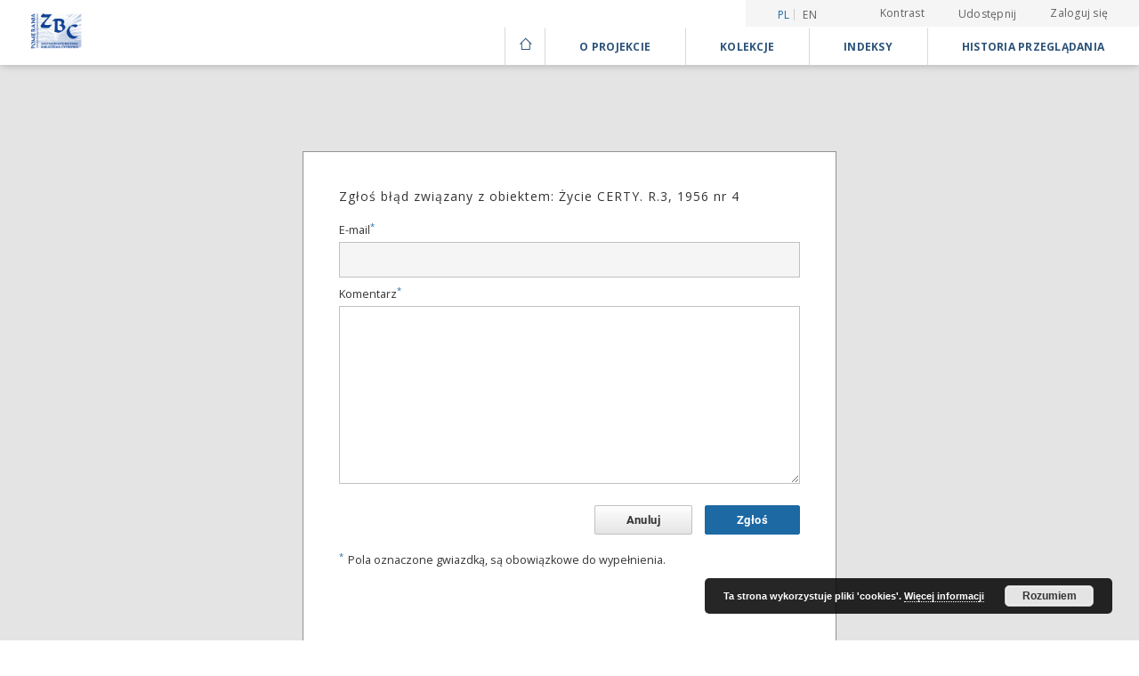

--- FILE ---
content_type: text/html;charset=utf-8
request_url: https://zbc.ksiaznica.szczecin.pl/dlibra/report-problem?id=384
body_size: 35277
content:
<!doctype html>
<html lang="pl">
	<head>
		<script src="https://zbc.ksiaznica.szczecin.pl/style/dlibra/default/js/script-jquery.min.js" type="text/javascript"></script>

		


<meta charset="utf-8">
<meta http-equiv="X-UA-Compatible" content="IE=edge">
<meta name="viewport" content="width=device-width, initial-scale=1">


<title>Książnica Pomorska</title>
<meta name="Description" content="Nasza Biblioteka cyfrowa to... Tu uzupełnij opis do metadanych strony głównej, widoczny np. przy udostępnianiu na Facebooku" />

<meta property="og:url"                content="https://zbc.ksiaznica.szczecin.pl/dlibra/report-problem?id=384" />
<meta property="og:type"               content="Object" />
<meta property="og:title"              content="Książnica Pomorska" />
<meta property="og:description"        content="Nasza Biblioteka cyfrowa to... Tu uzupełnij opis do metadanych strony głównej, widoczny np. przy udostępnianiu na Facebooku" />
<meta property="og:image"              content="https://zbc.ksiaznica.szczecin.pl/style/dlibra/default/img/social/main.png" />

<link rel="icon" type="image/png" href="https://zbc.ksiaznica.szczecin.pl/style/common/img/icons/favicon.png" sizes="16x16"> 
<link rel="apple-touch-icon" href="https://zbc.ksiaznica.szczecin.pl/style/common/img/icons/apple-touch-icon.png">


<link rel="stylesheet" href="https://zbc.ksiaznica.szczecin.pl/style/dlibra/default/css/libs.css?20210104164359">
<link rel="stylesheet" href="https://zbc.ksiaznica.szczecin.pl/style/dlibra/default/css/main.css?20210104164359">
<link rel="stylesheet" href="https://zbc.ksiaznica.szczecin.pl/style/dlibra/default/css/colors.css?20210104164359">
<link rel="stylesheet" href="https://zbc.ksiaznica.szczecin.pl/style/dlibra/default/css/custom.css?20210104164359">


	    <link rel="search"  type="application/opensearchdescription+xml" href="https://zbc.ksiaznica.szczecin.pl/KP_pl.xml"  title="KP" />

							<!-- Global site tag (gtag.js) - Google Analytics -->
<script async src="https://www.googletagmanager.com/gtag/js?id=UA-11189876-47"></script>
<script>
  window.dataLayer = window.dataLayer || [];
    function gtag(){dataLayer.push(arguments);}
      gtag('js', new Date());
      gtag('config', 'UA-11189876-47');
</script> 

			
							</head>

	<body class="">

		
		<div class="container--main">

			<header class="header--main" tabindex="-1">

  <ul class="skip-links list-unstyled">
    <li><a href="#navigationTop" class="inner" tabindex="1">Przejdź do menu głównego</a></li>
        <li><a href="#main-content" class="inner" tabindex="3">Przejdź do treści</a></li>
    <li><a href="#footer" tabindex="4">Przejdź do stopki</a></li>
  </ul>

      
            
  
  <div class="container--full">
    <nav class="header--top" id="navigationTop">
      <button class="header__menu-toggle navbar-toggle collapsed visible-xs visible-sm" type="button" data-toggle="collapse" data-target="#navbar-collapse" aria-expanded="false" aria-label="Menu">
        <span class="dlibra-icon-menu"></span>
      </button>
      <ul class="header__list hidden-sm hidden-xs">
									      <li class="header__list-item header__list-item--languages hidden-xs hidden-sm">
      <a class="header__list__link header__list__link--language active" href="/" title="polski">
          pl
      </a>
                        <a class="header__list__link header__list__link--language" href="https://zbc.ksiaznica.szczecin.pl/dlibra/report-problem?id=384&language=en" title="English">en</a>
                                </li>
      <li class="header__languages-item visible-xs visible-sm">
              <a href="https://zbc.ksiaznica.szczecin.pl/dlibra/report-problem?id=384&language=en" class="header__languages__link ">en</a>
              <a href="https://zbc.ksiaznica.szczecin.pl/dlibra/report-problem?id=384&language=pl" class="header__languages__link active">pl</a>
          </li>
  
				        <li class="header__list-item">
          <button class="header__list__link contrast__link" data-contrast="false">
            <span class="dlibra-icon-contrast"></span>
            Kontrast
          </button>
        </li>

        <li class="header__list-item">
          <div class="a2a--header">
            <div class="a2a_kit a2a_kit_size_32 a2a_default_style" data-a2a-url="https://zbc.ksiaznica.szczecin.pl/dlibra/report-problem?id=384&language=pl">
              <a class="a2a_dd header__list__link" href="https://www.addtoany.com/share">Udostępnij</a>
            </div>
            <script>
               var a2a_config = a2a_config || {};
               a2a_config.onclick = 1;
               a2a_config.locale = "pl";
               a2a_config.color_main = "D7E5ED";
               a2a_config.color_border = "9D9D9D";
               a2a_config.color_link_text = "333333";
               a2a_config.color_link_text_hover = "333333";
               a2a_config.color_bg = "d9d9d9";
               a2a_config.icon_color = "#767676";
							 a2a_config.num_services = 6;
							 a2a_config.prioritize = ["facebook", "wykop", "twitter", "pinterest", "email", "gmail"];
            </script>
            <script async src="//static.addtoany.com/menu/page.js"></script>
          </div>
        </li>
        <li class="header__list-item">
                      <a href="https://zbc.ksiaznica.szczecin.pl/dlibra/login?refUrl=aHR0cHM6Ly96YmMua3NpYXpuaWNhLnN6Y3plY2luLnBsL2RsaWJyYS9yZXBvcnQtcHJvYmxlbT9pZD0zODQ" class="header__list__link" >
              Zaloguj się
            </a>
                  </li>
      </ul>
    </nav>
  </div>
  <div class="navbar menu--desktop" role="navigation">
    <div class="container--full">
      <div class="menu__header">
        <a class="menu__logo" href="https://zbc.ksiaznica.szczecin.pl" tabindex="5">
          <img src="https://zbc.ksiaznica.szczecin.pl/style/dlibra/default/img/custom-images/kp-logo.png
" title="Książnica Pomorska" alt="Książnica Pomorska"/>
        </a>
      </div>
      <div class="menu__collapse" id="navbar-collapse" js-menu>
					<div class="menu__back__container visible-xs visible-sm" js-back-container>
					</div>
          <button class="header__menu-toggle--inner navbar-toggle collapsed visible-xs visible-sm" type="button" data-toggle="collapse" data-target="#navbar-collapse" aria-expanded="false" js-close aria-label="Zamknij menu"></button>
          <ul class="header__languages visible-xs visible-sm">
                                <li class="header__list-item header__list-item--languages hidden-xs hidden-sm">
      <a class="header__list__link header__list__link--language active" href="/" title="polski">
          pl
      </a>
                        <a class="header__list__link header__list__link--language" href="https://zbc.ksiaznica.szczecin.pl/dlibra/report-problem?id=384&language=en" title="English">en</a>
                                </li>
      <li class="header__languages-item visible-xs visible-sm">
              <a href="https://zbc.ksiaznica.szczecin.pl/dlibra/report-problem?id=384&language=en" class="header__languages__link ">en</a>
              <a href="https://zbc.ksiaznica.szczecin.pl/dlibra/report-problem?id=384&language=pl" class="header__languages__link active">pl</a>
          </li>
  
                      </ul>
          <div class="header__user visible-xs visible-sm">
                          <a href="https://zbc.ksiaznica.szczecin.pl/dlibra/login" class="header__user__link pull-left">
                Zaloguj się
              </a>
							<a href="" class="header__user__link contrast__link" data-contrast="false">
								<span class="dlibra-icon-contrast"></span>
								Kontrast
							</a>
              <div class="a2a--header header__user__a2a">
		            <div class="a2a_kit a2a_kit_size_32 a2a_default_style">
		              <a class="a2a_dd header__user__link" href="https://www.addtoany.com/share">Udostępnij</a>
		            </div>
		            <script>
		               var a2a_config = a2a_config || {};
		               a2a_config.onclick = 1;
		               a2a_config.locale = "pl";
									 a2a_config.num_services = 6;
									 a2a_config.prioritize = ["facebook", "wykop", "twitter", "pinterest", "email", "gmail"];
		            </script>
		            <script async src="//static.addtoany.com/menu/page.js"></script>
		          </div>
                      </div>
          <button class="menu__back hidden" js-back>
            <span class="dlibra-icon-chevron-left"></span>
            Powrót
          </button>
          <ul class="menu__nav nav">
            <li class=" hidden-xs hidden-sm">
                            <a href="https://zbc.ksiaznica.szczecin.pl" class="home" title="Strona główna" aria-label="Strona główna">
                <span class="dlibra-icon-home"></span>
              </a>
            </li>
                           	
						<li>
				<a href="#" class="dropdown-toggle hidden-xs hidden-sm" data-toggle="dropdown" js-section js-section-text>
					O Projekcie
				</a>
				<a href="#" class="dropdown-toggle visible-xs visible-sm" data-toggle="dropdown" js-section js-section-text tabindex="-1">
					O Projekcie
				</a>
								<button class="dlibra-icon-chevron-right visible-xs visible-sm dropdown-toggle dropdown-icon" title="Rozwiń/zwiń listę obiektów" aria-label="Rozwiń/zwiń listę obiektów"></button>
					<ul class="dropdown-menu pull-right">

		<li class="visible-xs header__current" js-current>
			<span class="dlibra-icon-chevron-right"></span>
		</li>
									<li>
																					<a href="https://zbc.ksiaznica.szczecin.pl/dlibra/contact" class="menu__nav--no-dropdown">
							Kontakt
														</a>
				</li>
												<li>
										<a href="https://zbc.ksiaznica.szczecin.pl/dlibra/text?id=O projekcie" class="menu__nav--no-dropdown">
							O projekcie
									</a>
				</li>
												<li>
										<a href="https://zbc.ksiaznica.szczecin.pl/dlibra/text?id=deklaracja" class="menu__nav--no-dropdown">
							Deklaracja dostępności
									</a>
				</li>
												<li>
										<a href="https://zbc.ksiaznica.szczecin.pl/dlibra/text?id=Interreg" class="menu__nav--no-dropdown">
							Projekt INTERREG VI A
									</a>
				</li>
						</ul>
				</li>
			



                           
  <li class="">
    <a href="#" class="dropdown-toggle hidden-xs hidden-sm" data-toggle="dropdown"  js-section js-section-text>
      Kolekcje
    </a>
    <a href="#" class="dropdown-toggle visible-xs visible-sm" data-toggle="dropdown"  js-section js-section-text tabindex="-1">
      Kolekcje
    </a>
	    <button class="dlibra-icon-chevron-right visible-xs visible-sm dropdown-toggle dropdown-icon" title="Rozwiń/zwiń listę obiektów" aria-label="Rozwiń/zwiń listę obiektów"></button>
    <ul class="dropdown-menu pull-right">
      <li class="visible-xs visible-sm header__current" js-current>
        <span class="dlibra-icon-chevron-right"></span>
      </li>
            	
            	<li>
				<button class="dlibra-icon-circle-plus hidden-xs hidden-sm dropdown-toggle dropdown-icon" title="Rozwiń/zwiń listę obiektów" aria-label="Rozwiń/zwiń listę obiektów">
		</button><a href="https://zbc.ksiaznica.szczecin.pl/dlibra/collectiondescription/3" js-section-text>
			Pomeranika
		</a>
		<button class="dlibra-icon-chevron-right visible-xs visible-sm dropdown-toggle dropdown-icon" title="Rozwiń/zwiń listę obiektów" aria-label="Rozwiń/zwiń listę obiektów"></button>
		<ul class="dropdown-menu">
			<li class="visible-xs visible-sm header__current" js-current>
				<span class="dlibra-icon-chevron-right"></span>
			</li>
							<li>
				<a href="https://zbc.ksiaznica.szczecin.pl/dlibra/collectiondescription/4" class="menu__nav--no-dropdown">
			Czasopisma regionalne 
		</a>
	</li>
							<li>
				<a href="https://zbc.ksiaznica.szczecin.pl/dlibra/collectiondescription/5" class="menu__nav--no-dropdown">
			Książki, informatory
		</a>
	</li>
							<li>
				<a href="https://zbc.ksiaznica.szczecin.pl/dlibra/collectiondescription/6" class="menu__nav--no-dropdown">
			Dokumenty życia społecznego
		</a>
	</li>
							<li>
				<a href="https://zbc.ksiaznica.szczecin.pl/dlibra/collectiondescription/7" class="menu__nav--no-dropdown">
			Dokumenty kartograficzne
		</a>
	</li>
							<li>
				<a href="https://zbc.ksiaznica.szczecin.pl/dlibra/collectiondescription/8" class="menu__nav--no-dropdown">
			Dokumenty ikonograficzne
		</a>
	</li>
							<li>
				<a href="https://zbc.ksiaznica.szczecin.pl/dlibra/collectiondescription/9" class="menu__nav--no-dropdown">
			Rękopisy
		</a>
	</li>
							<li>
				<a href="https://zbc.ksiaznica.szczecin.pl/dlibra/collectiondescription/10" class="menu__nav--no-dropdown">
			Stare druki
		</a>
	</li>
							<li>
				<a href="https://zbc.ksiaznica.szczecin.pl/dlibra/collectiondescription/11" class="menu__nav--no-dropdown">
			Muzykalia
		</a>
	</li>
							<li>
				<a href="https://zbc.ksiaznica.szczecin.pl/dlibra/collectiondescription/41" class="menu__nav--no-dropdown">
			Archiwalia
		</a>
	</li>
							<li>
				<a href="https://zbc.ksiaznica.szczecin.pl/dlibra/collectiondescription/44" class="menu__nav--no-dropdown">
			Czasopisma pomorskie do 1945
		</a>
	</li>
							<li>
				<a href="https://zbc.ksiaznica.szczecin.pl/dlibra/collectiondescription/45" class="menu__nav--no-dropdown">
			Wydawnictwa niezależne (1976-1990)
		</a>
	</li>
							<li>
				<a href="https://zbc.ksiaznica.szczecin.pl/dlibra/collectiondescription/46" class="menu__nav--no-dropdown">
			Kompozycje Carla Loewe
		</a>
	</li>
							<li>
				<a href="https://zbc.ksiaznica.szczecin.pl/dlibra/collectiondescription/48" class="menu__nav--no-dropdown">
			Archiwa rodzinne
		</a>
	</li>
							<li>
				<a href="https://zbc.ksiaznica.szczecin.pl/dlibra/collectiondescription/52" class="menu__nav--no-dropdown">
			Archiwa dźwiękowe
		</a>
	</li>
					</ul>
	</li>
            	<li>
				<button class="dlibra-icon-circle-plus hidden-xs hidden-sm dropdown-toggle dropdown-icon" title="Rozwiń/zwiń listę obiektów" aria-label="Rozwiń/zwiń listę obiektów">
		</button><a href="https://zbc.ksiaznica.szczecin.pl/dlibra/collectiondescription/13" js-section-text>
			Dziedzictwo kulturowe
		</a>
		<button class="dlibra-icon-chevron-right visible-xs visible-sm dropdown-toggle dropdown-icon" title="Rozwiń/zwiń listę obiektów" aria-label="Rozwiń/zwiń listę obiektów"></button>
		<ul class="dropdown-menu">
			<li class="visible-xs visible-sm header__current" js-current>
				<span class="dlibra-icon-chevron-right"></span>
			</li>
							<li>
				<a href="https://zbc.ksiaznica.szczecin.pl/dlibra/collectiondescription/14" class="menu__nav--no-dropdown">
			Rękopisy
		</a>
	</li>
							<li>
				<a href="https://zbc.ksiaznica.szczecin.pl/dlibra/collectiondescription/15" class="menu__nav--no-dropdown">
			Stare druki
		</a>
	</li>
							<li>
				<a href="https://zbc.ksiaznica.szczecin.pl/dlibra/collectiondescription/16" class="menu__nav--no-dropdown">
			Czasopisma
		</a>
	</li>
							<li>
				<a href="https://zbc.ksiaznica.szczecin.pl/dlibra/collectiondescription/17" class="menu__nav--no-dropdown">
			Książki, informatory
		</a>
	</li>
							<li>
				<a href="https://zbc.ksiaznica.szczecin.pl/dlibra/collectiondescription/18" class="menu__nav--no-dropdown">
			Dokumenty kartograficzne
		</a>
	</li>
							<li>
				<a href="https://zbc.ksiaznica.szczecin.pl/dlibra/collectiondescription/19" class="menu__nav--no-dropdown">
			Dokumenty ikonograficzne
		</a>
	</li>
							<li>
				<a href="https://zbc.ksiaznica.szczecin.pl/dlibra/collectiondescription/20" class="menu__nav--no-dropdown">
			Dokumenty życia społecznego
		</a>
	</li>
							<li>
				<a href="https://zbc.ksiaznica.szczecin.pl/dlibra/collectiondescription/21" class="menu__nav--no-dropdown">
			Muzykalia
		</a>
	</li>
							<li>
				<a href="https://zbc.ksiaznica.szczecin.pl/dlibra/collectiondescription/42" class="menu__nav--no-dropdown">
			Archiwalia
		</a>
	</li>
							<li>
				<a href="https://zbc.ksiaznica.szczecin.pl/dlibra/collectiondescription/47" class="menu__nav--no-dropdown">
			Witkacjana
		</a>
	</li>
							<li>
				<a href="https://zbc.ksiaznica.szczecin.pl/dlibra/collectiondescription/50" class="menu__nav--no-dropdown">
			Archiwa rodzinne
		</a>
	</li>
							<li>
				<a href="https://zbc.ksiaznica.szczecin.pl/dlibra/collectiondescription/53" class="menu__nav--no-dropdown">
			Archiwa dźwiękowe
		</a>
	</li>
					</ul>
	</li>
            	<li>
				<button class="dlibra-icon-circle-plus hidden-xs hidden-sm dropdown-toggle dropdown-icon" title="Rozwiń/zwiń listę obiektów" aria-label="Rozwiń/zwiń listę obiektów">
		</button><a href="https://zbc.ksiaznica.szczecin.pl/dlibra/collectiondescription/23" js-section-text>
			Nauka i dydaktyka - repozytorium
		</a>
		<button class="dlibra-icon-chevron-right visible-xs visible-sm dropdown-toggle dropdown-icon" title="Rozwiń/zwiń listę obiektów" aria-label="Rozwiń/zwiń listę obiektów"></button>
		<ul class="dropdown-menu">
			<li class="visible-xs visible-sm header__current" js-current>
				<span class="dlibra-icon-chevron-right"></span>
			</li>
							<li>
				<a href="https://zbc.ksiaznica.szczecin.pl/dlibra/collectiondescription/24" class="menu__nav--no-dropdown">
			Akademia Morska
		</a>
	</li>
							<li>
				<a href="https://zbc.ksiaznica.szczecin.pl/dlibra/collectiondescription/25" class="menu__nav--no-dropdown">
			Książnica Pomorska
		</a>
	</li>
							<li>
				<a href="https://zbc.ksiaznica.szczecin.pl/dlibra/collectiondescription/26" class="menu__nav--no-dropdown">
			Politechnika Koszalińska
		</a>
	</li>
							<li>
				<a href="https://zbc.ksiaznica.szczecin.pl/dlibra/collectiondescription/27" class="menu__nav--no-dropdown">
			Uniwersytet Szczeciński
		</a>
	</li>
							<li>
				<a href="https://zbc.ksiaznica.szczecin.pl/dlibra/collectiondescription/28" class="menu__nav--no-dropdown">
			Pomorski Uniwersytet Medyczny w Szczecinie
		</a>
	</li>
							<li>
				<a href="https://zbc.ksiaznica.szczecin.pl/dlibra/collectiondescription/29" class="menu__nav--no-dropdown">
			Wyższe Seminarium Duchowne w Koszalinie
		</a>
	</li>
							<li>
				<a href="https://zbc.ksiaznica.szczecin.pl/dlibra/collectiondescription/30" class="menu__nav--no-dropdown">
			Zachodniopomorski Uniwersytet Technologiczny
		</a>
	</li>
							<li>
				<a href="https://zbc.ksiaznica.szczecin.pl/dlibra/collectiondescription/31" class="menu__nav--no-dropdown">
			Zachodniopomorskie Centrum Doskonalenia Nauczycieli
		</a>
	</li>
							<li>
				<a href="https://zbc.ksiaznica.szczecin.pl/dlibra/collectiondescription/39" class="menu__nav--no-dropdown">
			Archiwum Archidiecezjalne w Szczecinie
		</a>
	</li>
					</ul>
	</li>
            	<li>
				<a href="https://zbc.ksiaznica.szczecin.pl/dlibra/collectiondescription/32" class="menu__nav--no-dropdown">
			Doktoraty i habilitacje
		</a>
	</li>
            	<li>
				<a href="https://zbc.ksiaznica.szczecin.pl/dlibra/collectiondescription/35" class="menu__nav--no-dropdown">
			Akty prawa lokalnego i dokumenty urzędowe
		</a>
	</li>
            	<li>
				<a href="https://zbc.ksiaznica.szczecin.pl/dlibra/collectiondescription/37" class="menu__nav--no-dropdown">
			Repozytorium materiałów konferencyjnych
		</a>
	</li>
            	<li>
				<a href="https://zbc.ksiaznica.szczecin.pl/dlibra/collectiondescription/40" class="menu__nav--no-dropdown">
			Zasób Archiwum Państwowego w Szczecinie
		</a>
	</li>
            	<li>
				<a href="https://zbc.ksiaznica.szczecin.pl/dlibra/collectiondescription/43" class="menu__nav--no-dropdown">
			Zasób Stowarzyszenia Bibliotekarzy Polskich
		</a>
	</li>
            	<li>
				<a href="https://zbc.ksiaznica.szczecin.pl/dlibra/collectiondescription/51" class="menu__nav--no-dropdown">
			Zasób Akademii Sztuki
		</a>
	</li>
            	<li>
				<a href="https://zbc.ksiaznica.szczecin.pl/dlibra/collectiondescription/55" class="menu__nav--no-dropdown">
			Zasób Zachodniopomorskiego Uniwersytetu Technologicznego w Szczecinie
		</a>
	</li>
          </ul>
  </li>


                           


<li>
	<a href="#" class="dropdown-toggle hidden-xs hidden-sm" data-toggle="dropdown" js-section js-section-text>
		Indeksy
	</a>
	<a href="#" class="dropdown-toggle visible-xs visible-sm" data-toggle="dropdown" js-section js-section-text tabindex="-1">
		Indeksy
	</a>
		<button class="dlibra-icon-chevron-right visible-xs visible-sm dropdown-toggle dropdown-icon" title="Rozwiń/zwiń listę obiektów" aria-label="Rozwiń/zwiń listę obiektów"></button>
	<ul class="dropdown-menu pull-right">
		<li class="visible-xs visible-sm header__current" js-current>
			<span class="dlibra-icon-chevron-right"></span>
		</li>
					<li title="Nazwa zasobu.">
				<a href="https://zbc.ksiaznica.szczecin.pl/dlibra/indexsearch?rdfName=Title&amp;ipp=60&amp;p=0" class="menu__nav--no-dropdown">
			Tytuł
		</a>
	</li>
					<li title="Instytucja lub osoba odpowiedzialna za zawartość zasobu.">
				<a href="https://zbc.ksiaznica.szczecin.pl/dlibra/indexsearch?rdfName=Creator&amp;ipp=60&amp;p=0" class="menu__nav--no-dropdown">
			Autor
		</a>
	</li>
					<li title="Tematyka zawartości zasobu.">
				<a href="https://zbc.ksiaznica.szczecin.pl/dlibra/indexsearch?rdfName=Subject&amp;ipp=60&amp;p=0" class="menu__nav--no-dropdown">
			Temat i słowa kluczowe
		</a>
	</li>
					<li title="Instytucja lub osoba odpowiedzialna za publikację zasobu.">
				<a href="https://zbc.ksiaznica.szczecin.pl/dlibra/indexsearch?rdfName=Publisher&amp;ipp=60&amp;p=0" class="menu__nav--no-dropdown">
			Wydawca
		</a>
	</li>
					<li title="Charakter lub rodzaj treści zasobu.">
				<a href="https://zbc.ksiaznica.szczecin.pl/dlibra/indexsearch?rdfName=Type&amp;ipp=60&amp;p=0" class="menu__nav--no-dropdown">
			Typ zasobu
		</a>
	</li>
			</ul>
</li>


                           <li>
    <button class="dlibra-icon-chevron-right visible-xs visible-sm dropdown-toggle dropdown-icon" title="Rozwiń/zwiń listę obiektów" aria-label="Rozwiń/zwiń listę obiektów"></button>
  <a href="#" class="dropdown-toggle hidden-xs hidden-sm" data-toggle="dropdown" js-section js-section-text>
    Historia przeglądania
  </a>
  <a href="#" class="dropdown-toggle  visible-xs visible-sm" data-toggle="dropdown" js-section js-section-text tabindex="-1">
    Historia przeglądania
  </a>
	<ul class="dropdown-menu pull-right lastviewed">
    <li class="visible-xs visible-sm header__current" js-current>
      <span class="dlibra-icon-chevron-right"></span>
    </li>
    <li>
      <a href="#" class="dropdown-toggle" data-toggle="dropdown" js-section-text >
        Obiekty
      </a>
      <button class="dlibra-icon-chevron-right visible-xs visible-sm dropdown-toggle dropdown-icon" title="Rozwiń/zwiń listę obiektów" aria-label="Rozwiń/zwiń listę obiektów"></button>
      <ul class="dropdown-menu pull-right">
        <li class="visible-xs visible-sm header__current" js-current>
          <span class="dlibra-icon-chevron-right"></span>
        </li>
		          </ul>
    </li>
    <li>
      <a href="#" class="dropdown-toggle" data-toggle="dropdown" js-section-text >
        Kolekcje
      </a>
      <button class="dlibra-icon-chevron-right visible-xs visible-sm dropdown-toggle dropdown-icon" title="Rozwiń/zwiń listę obiektów" aria-label="Rozwiń/zwiń listę obiektów"></button>
      <ul class="dropdown-menu pull-right">
  			<li class="visible-xs visible-sm header__current" js-current>
  				<span class="dlibra-icon-chevron-right"></span>
  			</li>
		          </ul>
    </li>
  </ul>
</li>


                      </ul>
          <div class="menu__more hidden" js-more>
            <span class="dlibra-icon-chevron-long-down"></span>
          </div>
      </div>
    </div>
  </div>
</header>

			
			<div id="main-content" class="anchor"></div>

			
												<section>
	<div class="container--login">

		<div class="modal--login">
			<div class="modal-dialog">
				<div class="settings__error" js-settings-errors tabindex="-1">
										<div class="settings__success" style="display: none;" js-settings-success>
						<span>Dziękujemy, zgłoszenie zostało wysłane</span>
						<button class="settings__error-close" title="Zamknij okno dialogowe informacji" aria-label="Zamknij okno dialogowe informacji" js-error-close></button>
					</div>
					<div class="settings__error-item" style="display: none;" js-settings-error>
						<span>Wystąpił błąd, zgłoszenie nie wysłane. Sprawdź poprawność danych lub spróbuj ponownie później.</span>
						<button class="settings__error-close" title="Zamknij okno dialogowe informacji" aria-label="Zamknij okno dialogowe informacji" js-error-close></button>
					</div>
				</div>

				<div class="modal-content">
					<div class="modal-header">
						<h4 class="modal-title">Zgłoś błąd związany z obiektem:  Życie CERTY. R.3, 1956 nr 4</h4>
					</div>
					<div class="modal-body">
						<form id="sendBugForm" action="javascript:void(0);" js-send-bug>
							<label class="modal-label" for="userEmail">E-mail<sup>*</sup></label>
							<input class="modal-input" required type="email" name="userEmail" id="userEmail" value="" >
							<label class="modal-label" for="bugComment">Komentarz<sup>*</sup></label>
							<textarea class="modal-textarea" required name="bugComment" id="bugComment" cols="50" rows="5" ></textarea>
							<input type="hidden" name="editionId" id="editionId" value="384">
							<input type="hidden" name="homeURL" id="homeURL" value="https://zbc.ksiaznica.szczecin.pl/dlibra">
							<input type="hidden" name="objectURL" id="objectURL" value="https://zbc.ksiaznica.szczecin.pl/dlibra/publication/452/edition/384">
							<input type="hidden" name="msg_success" id="msg_success" value="Dziękujemy, zgłoszenie zostało wysłane">
							<input type="hidden" name="msg_failure" id="msg_failure" value="Wystąpił błąd, zgłoszenie nie wysłane. Sprawdź poprawność danych lub spróbuj ponownie później.">
							<div class="modal-footer">
								<a class="modal-dismiss" type="button" href="https://zbc.ksiaznica.szczecin.pl/dlibra/publication/452/edition/384/content">Anuluj</a>
								<button class="modal-submit" js-send>Zgłoś</button>
								<p class="modal-info"><sup>*</sup>Pola oznaczone gwiazdką, są obowiązkowe do wypełnienia.</p>
							</div>
						</form>
					</div>
				</div>
			</div>
		</div>
	</div>
</section>

							
		</div>
					<div class="footer">
    <div class="footer__top">
      <div class="container--page">
        <h3 class="heading__component">Dane kontaktowe</h3>
        <div class="footer__row">
            <div class="footer__contact">
                <div class="footer__contact-box">
                    <h5 class="footer__contact-box--title footer__text--contact-title">Adres</h5>
                    <div class="footer__contact-box--content"><p>
Książnica Pomorska im. Stanisława Staszica<br>
ul. Podgórna 15/16<br>
70-205 Szczecin, Polska<p></div>
                </div>
                <div class="footer__contact-box">
                    <h5 class="footer__contact-box--title footer__text--contact-title">Telefon</h5>
                    <div class="footer__contact-box--content">
						<p>(+48) 914819110</p>
					</div>
                </div>
                <div class="footer__contact-box">
                    <h5 class="footer__contact-box--title footer__text--contact-title">E-Mail</h5>
					<div class="footer__contact-box--content">
						<p><a href="mailto:zbc@ksiaznica.szczecin.pl">zbc@ksiaznica.szczecin.pl</a></p>
					</div>
                </div>
				                <div class="footer__contact-box">
                    <h5 class="footer__contact-box--title footer__text--contact-title">Odwiedź nas!</h5>
										<div class="footer__contact-box--content">
						<p>
              <a href="http://www.ksiaznica.szczecin.pl" class="social-link" target="_blank">http://www.ksiaznica.szczecin.pl</a>
              <img src="https://zbc.ksiaznica.szczecin.pl/style/dlibra/default/img/icons/link-new-window.svg" class="social-link__external-link" alt="link-external"/>
            </p>
					</div>
															<div class="footer__contact-box--content">
						<p><a href="http://www.facebook.com/ksiaznicapomorska" class="social-link" target="_blank" aria-label="Facebook"><i class="dlibra-icon-social-facebook"></i></a></p>
					</div>
					                </div>
				            </div>
        </div>
      </div>
    </div>
</div>
				<div class="footer" role="navigation" id="footer">
    <div class="footer__center">
      <div class="container--page">
        <h3 class="heading__component">Mapa strony</h3>
        <h3 class="footer__page--title">
          <a href="https://zbc.ksiaznica.szczecin.pl">
            Strona główna
          </a>
        </h3>
        <div class="footer__row">
        <div class="footer__page">
							

<div class="footer__page-list">
    <h5 class="footer__page-list--title footer__text--contact-title">Kolekcje</h5>
    <ul class="footer__page-list--list">
    	    	
		    	    			        <li class="page-list__item"><a href="https://zbc.ksiaznica.szczecin.pl/dlibra/collectiondescription/3">Pomeranika</a></li>
	            	    			        <li class="page-list__item"><a href="https://zbc.ksiaznica.szczecin.pl/dlibra/collectiondescription/13">Dziedzictwo kulturowe</a></li>
	            	    			        <li class="page-list__item"><a href="https://zbc.ksiaznica.szczecin.pl/dlibra/collectiondescription/23">Nauka i dydaktyka - repozytorium</a></li>
	            	    			        <li class="page-list__item"><a href="https://zbc.ksiaznica.szczecin.pl/dlibra/collectiondescription/32">Doktoraty i habilitacje</a></li>
	            	    			        <li class="page-list__item"><a href="https://zbc.ksiaznica.szczecin.pl/dlibra/collectiondescription/35">Akty prawa lokalnego i dokumenty urzędowe</a></li>
	            	    			        <li class="page-list__item"><a href="https://zbc.ksiaznica.szczecin.pl/dlibra/collectiondescription/37">Repozytorium materiałów konferencyjnych</a></li>
	            	    			        <li class="page-list__item"><a href="https://zbc.ksiaznica.szczecin.pl/dlibra/collectiondescription/40">Zasób Archiwum Państwowego w Szczecinie</a></li>
	            	    		    	    		    	    		    	        <li class="page-list__divider">...</li>
        <li class="page-list__all"><a class="page-list__all--link" href="https://zbc.ksiaznica.szczecin.pl/dlibra/collectiondescription/1">Zobacz więcej</a></li>
    </ul>
</div>

							



<div class="footer__page-list">
    <h5 class="footer__page-list--title footer__text--contact-title">Indeksy</h5>
    <ul class="footer__page-list--list">

    					        	<li class="page-list__item"><a href="https://zbc.ksiaznica.szczecin.pl/dlibra/indexsearch?rdfName=Title&amp;ipp=60&amp;p=0">Tytuł</a></li>
	        						        	<li class="page-list__item"><a href="https://zbc.ksiaznica.szczecin.pl/dlibra/indexsearch?rdfName=Creator&amp;ipp=60&amp;p=0">Autor</a></li>
	        						        	<li class="page-list__item"><a href="https://zbc.ksiaznica.szczecin.pl/dlibra/indexsearch?rdfName=Subject&amp;ipp=60&amp;p=0">Temat i słowa kluczowe</a></li>
	        						        	<li class="page-list__item"><a href="https://zbc.ksiaznica.szczecin.pl/dlibra/indexsearch?rdfName=Publisher&amp;ipp=60&amp;p=0">Wydawca</a></li>
	        						        	<li class="page-list__item"><a href="https://zbc.ksiaznica.szczecin.pl/dlibra/indexsearch?rdfName=Type&amp;ipp=60&amp;p=0">Typ zasobu</a></li>
	        		    </ul>
</div>

							

	<div class="footer__page-list">
	    <h5 class="footer__page-list--title footer__text--contact-title">O Projekcie</h5>
	    <ul class="footer__page-list--list">

	    							<li class="page-list__item">
																					<a href="https://zbc.ksiaznica.szczecin.pl/dlibra/contact" class="menu__nav--no-dropdown">
							Dane kontaktowe
														</a>
				</li>
												<li class="page-list__item">
										<a href="https://zbc.ksiaznica.szczecin.pl/dlibra/text?id=O projekcie" class="menu__nav--no-dropdown">
							O projekcie
									</a>
				</li>
												<li class="page-list__item">
										<a href="https://zbc.ksiaznica.szczecin.pl/dlibra/text?id=deklaracja" class="menu__nav--no-dropdown">
							Deklaracja dostępności
									</a>
				</li>
												<li class="page-list__item">
										<a href="https://zbc.ksiaznica.szczecin.pl/dlibra/text?id=Interreg" class="menu__nav--no-dropdown">
							Projekt INTERREG VI A
									</a>
				</li>
						    </ul>
	</div>

			        </div>
     						
<div class="footer__history">
	<div class="footer__history-list">
    <h5 class="footer__page-list--title footer__text--contact-title">
      Konto użytkownika
    </h5>
          <a class="footer__login" href="https://zbc.ksiaznica.szczecin.pl/dlibra/login">Zaloguj się</a>
    		<h5 class="footer__history-list--title">Historia przeglądania</h5>
		<ul class="footer__history-list--list">
					</ul>
	</div>
</div>

        	
        </div>
      </div>
    </div>

    

</div>
<footer class="footer__bottom">
  <div class="footer__row">
    <span class="footer__bottom--text">

Ten serwis działa dzięki oprogramowaniu <a href="http://dingo.psnc.pl" target="_blank">DInGO dLibra 6.2.12</a> opracowanemu przez <a href="http://www.pcss.pl" target="_blank">Poznańskie Centrum Superkomputerowo-Sieciowe</a>
</span>
  </div>
</footer>

<div class="cookies">
	<p>Ta strona wykorzystuje pliki 'cookies'.
		<a href="https://zbc.ksiaznica.szczecin.pl/dlibra/text?id=polityka">Więcej informacji</a>
		<button class="cookies__button">Rozumiem</button>
	</p>
</div>
		<div class="modal fade modal--addToFav" tabindex="-1" role="dialog" js-modal='addToFav'>
		  <div class="modal-dialog" role="document">
		    <div class="modal-content">
		      <div class="modal-body">
		        <p js-addToFav-text></p>
		      </div>
		      <div class="modal-footer pull-right">
		        <button type="button" class="modal-button" data-dismiss="modal">Ok</button>
		      </div>
					<div class="clearfix"></div>
		    </div><!-- /.modal-content -->
		  </div><!-- /.modal-dialog -->
		</div><!-- /.modal -->

		<div class="modal fade modal--msgInfo" tabindex="-1" role="dialog" js-modal='msgInfo'>
			<div class="modal-dialog" role="document">
				<div class="modal-content">
					<div class="modal-body">
						<p js-msgInfo-text></p>
					</div>
					<div class="modal-footer pull-right">
						<button type="button" class="modal-button" data-dismiss="modal">Ok</button>
					</div>
					<div class="clearfix"></div>
				</div><!-- /.modal-content -->
			</div><!-- /.modal-dialog -->
		</div><!-- /.modal -->

		<script src="https://zbc.ksiaznica.szczecin.pl/style/dlibra/default/js/libs.min.js?20210104164359" type="text/javascript"></script>
		<script src="https://zbc.ksiaznica.szczecin.pl/style/dlibra/default/js/main.min.js?20210104164359" type="text/javascript"></script>
		<script src="https://zbc.ksiaznica.szczecin.pl/style/dlibra/default/js/custom.min.js?20210104164359" type="text/javascript"></script>
	</body>
</html>
